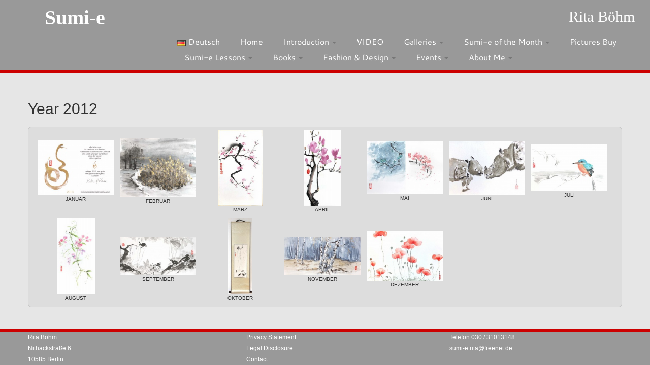

--- FILE ---
content_type: text/html; charset=UTF-8
request_url: https://www.sumi-e-berlin.de/en/year-2012/wppaspec/oc1/cv0/ab5
body_size: 15463
content:
<!DOCTYPE html>
<!--[if IE 7]>
<html class="ie ie7 no-js" lang="en-GB" prefix="og: http://ogp.me/ns#">
<![endif]-->
<!--[if IE 8]>
<html class="ie ie8 no-js" lang="en-GB" prefix="og: http://ogp.me/ns#">
<![endif]-->
<!--[if !(IE 7) | !(IE 8)  ]><!-->
<html class="no-js" lang="en-GB" prefix="og: http://ogp.me/ns#">
<!--<![endif]-->
					<head>
				    <meta charset="UTF-8" />
				    <meta http-equiv="X-UA-Compatible" content="IE=EDGE" />
            				    <meta name="viewport" content="width=device-width, initial-scale=1.0" />
            <link rel="profile"  href="https://gmpg.org/xfn/11" />
				    <link rel="pingback" href="https://www.sumi-e-berlin.de/xmlrpc.php" />

				   <!-- html5shiv for IE8 and less  -->
				    <!--[if lt IE 9]>
				      <script src="https://www.sumi-e-berlin.de/wp-content/themes/customizr/inc/assets/js/html5.js"></script>
				    <![endif]-->
				    <script>(function(html){html.className = html.className.replace(/\bno-js\b/,'js')})(document.documentElement);</script>
<title>Year 2012 - Sumi-e</title>

<!-- This site is optimized with the Yoast SEO plugin v9.2.1 - https://yoast.com/wordpress/plugins/seo/ -->
<link rel="canonical" href="https://www.sumi-e-berlin.de/en/year-2012/" />
<meta property="og:locale" content="en_GB" />
<meta property="og:locale:alternate" content="de_DE" />
<meta property="og:type" content="article" />
<meta property="og:title" content="Year 2012 - Sumi-e" />
<meta property="og:url" content="https://www.sumi-e-berlin.de/en/year-2012/" />
<meta property="og:site_name" content="Sumi-e" />
<meta name="twitter:card" content="summary" />
<meta name="twitter:title" content="Year 2012 - Sumi-e" />
<!-- / Yoast SEO plugin. -->

<link rel='dns-prefetch' href='//www.sumi-e-berlin.de' />
<link rel='dns-prefetch' href='//s.w.org' />
<link rel="alternate" type="application/rss+xml" title="Sumi-e &raquo; Feed" href="https://www.sumi-e-berlin.de/en/feed/" />
<link rel="alternate" type="application/rss+xml" title="Sumi-e &raquo; Comments Feed" href="https://www.sumi-e-berlin.de/en/comments/feed/" />
		<script type="text/javascript">
			window._wpemojiSettings = {"baseUrl":"https:\/\/s.w.org\/images\/core\/emoji\/11\/72x72\/","ext":".png","svgUrl":"https:\/\/s.w.org\/images\/core\/emoji\/11\/svg\/","svgExt":".svg","source":{"concatemoji":"https:\/\/www.sumi-e-berlin.de\/wp-includes\/js\/wp-emoji-release.min.js?ver=5.0.24"}};
			!function(e,a,t){var n,r,o,i=a.createElement("canvas"),p=i.getContext&&i.getContext("2d");function s(e,t){var a=String.fromCharCode;p.clearRect(0,0,i.width,i.height),p.fillText(a.apply(this,e),0,0);e=i.toDataURL();return p.clearRect(0,0,i.width,i.height),p.fillText(a.apply(this,t),0,0),e===i.toDataURL()}function c(e){var t=a.createElement("script");t.src=e,t.defer=t.type="text/javascript",a.getElementsByTagName("head")[0].appendChild(t)}for(o=Array("flag","emoji"),t.supports={everything:!0,everythingExceptFlag:!0},r=0;r<o.length;r++)t.supports[o[r]]=function(e){if(!p||!p.fillText)return!1;switch(p.textBaseline="top",p.font="600 32px Arial",e){case"flag":return s([55356,56826,55356,56819],[55356,56826,8203,55356,56819])?!1:!s([55356,57332,56128,56423,56128,56418,56128,56421,56128,56430,56128,56423,56128,56447],[55356,57332,8203,56128,56423,8203,56128,56418,8203,56128,56421,8203,56128,56430,8203,56128,56423,8203,56128,56447]);case"emoji":return!s([55358,56760,9792,65039],[55358,56760,8203,9792,65039])}return!1}(o[r]),t.supports.everything=t.supports.everything&&t.supports[o[r]],"flag"!==o[r]&&(t.supports.everythingExceptFlag=t.supports.everythingExceptFlag&&t.supports[o[r]]);t.supports.everythingExceptFlag=t.supports.everythingExceptFlag&&!t.supports.flag,t.DOMReady=!1,t.readyCallback=function(){t.DOMReady=!0},t.supports.everything||(n=function(){t.readyCallback()},a.addEventListener?(a.addEventListener("DOMContentLoaded",n,!1),e.addEventListener("load",n,!1)):(e.attachEvent("onload",n),a.attachEvent("onreadystatechange",function(){"complete"===a.readyState&&t.readyCallback()})),(n=t.source||{}).concatemoji?c(n.concatemoji):n.wpemoji&&n.twemoji&&(c(n.twemoji),c(n.wpemoji)))}(window,document,window._wpemojiSettings);
		</script>
		<style type="text/css">
img.wp-smiley,
img.emoji {
	display: inline !important;
	border: none !important;
	box-shadow: none !important;
	height: 1em !important;
	width: 1em !important;
	margin: 0 .07em !important;
	vertical-align: -0.1em !important;
	background: none !important;
	padding: 0 !important;
}
</style>
<link rel='stylesheet' id='wp-block-library-css'  href='https://www.sumi-e-berlin.de/wp-includes/css/dist/block-library/style.min.css?ver=5.0.24' type='text/css' media='all' />
<link rel='stylesheet' id='contact-form-7-css'  href='https://www.sumi-e-berlin.de/wp-content/plugins/contact-form-7/includes/css/styles.css?ver=5.1' type='text/css' media='all' />
<link rel='stylesheet' id='wppa_style-css'  href='https://www.sumi-e-berlin.de/wp-content/plugins/wp-photo-album-plus/theme/wppa-style.css?ver=7-0-04-003' type='text/css' media='all' />
<link rel='stylesheet' id='customizr-fa-css'  href='https://www.sumi-e-berlin.de/wp-content/themes/customizr/assets/shared/fonts/fa/css/fontawesome-all.min.css?ver=4.1.22' type='text/css' media='all' />
<link rel='stylesheet' id='customizr-common-css'  href='https://www.sumi-e-berlin.de/wp-content/themes/customizr/inc/assets/css/tc_common.min.css?ver=4.1.22' type='text/css' media='all' />
<link rel='stylesheet' id='customizr-skin-css'  href='https://www.sumi-e-berlin.de/wp-content/themes/customizr/inc/assets/css/grey.min.css?ver=4.1.22' type='text/css' media='all' />
<style id='customizr-skin-inline-css' type='text/css'>

                  .site-title,.site-description,h1,h2,h3,.tc-dropcap {
                    font-family : 'Fjalla One';
                    font-weight : 400;
                  }

                  body,.navbar .nav>li>a {
                    font-family : 'Cantarell';
                    font-weight : 400;
                  }
table { border-collapse: separate; }
                           body table { border-collapse: collapse; }
                          
.social-links .social-icon:before { content: none } 
header.tc-header {border-top: none;}

.sticky-enabled .tc-shrink-on .site-logo img {
    					height:30px!important;width:auto!important
    				}

    				.sticky-enabled .tc-shrink-on .brand .site-title {
    					font-size:0.6em;opacity:0.8;line-height:1.2em
    				}

#tc-push-footer { display: none; visibility: hidden; }
         .tc-sticky-footer #tc-push-footer.sticky-footer-enabled { display: block; }
        

@media (max-width: 979px) {
          .tc-second-menu-on .nav-collapse {
            width: inherit;
            overflow: visible;
            height: inherit;
            position:relative;
            top: inherit;
            -webkit-box-shadow: none;
            -moz-box-shadow: none;
            box-shadow: none;
            background: inherit;
          }

          .logo-centered.tc-second-menu-display-in-header-when-mobile .pull-menu-center .navbar .nav-collapse {
              width: 100%;
              text-align: center;
          }

          .logo-centered.tc-second-menu-display-in-header-when-mobile .pull-menu-center .navbar .nav-collapse .nav {
              float: initial;
              display: inline-block;
              margin: 0 -12px;
              text-align: initial;
          }

          .tc-sticky-header.sticky-enabled #tc-page-wrap .nav-collapse, #tc-page-wrap .tc-second-menu-hide-when-mobile .nav-collapse.collapse .nav {
            display:none !important;
          }

          .tc-second-menu-on .tc-hover-menu.nav ul.dropdown-menu {
            display:none;
          }
          .tc-second-menu-on .navbar .nav-collapse ul.nav>li li a {
            padding: 3px 20px;
          }
          .tc-second-menu-on .nav-collapse.collapse .nav {
            display: block;
            float: left;
            margin: inherit;
          }
          .tc-second-menu-on .nav-collapse .nav>li {
            float:left;
          }
          .tc-second-menu-on .nav-collapse .dropdown-menu {
            position:absolute;
            display: none;
            -webkit-box-shadow: 0 2px 8px rgba(0,0,0,.2);
            -moz-box-shadow: 0 2px 8px rgba(0,0,0,.2);
            box-shadow: 0 2px 8px rgba(0,0,0,.2);
            background-color: #fff;
            -webkit-border-radius: 6px;
            -moz-border-radius: 6px;
            border-radius: 6px;
            -webkit-background-clip: padding-box;
            -moz-background-clip: padding;
            background-clip: padding-box;
            padding: 5px 0;
          }
          .tc-second-menu-on .navbar .nav>li>.dropdown-menu:after, .navbar .nav>li>.dropdown-menu:before{
            content: '';
            display: inline-block;
            position: absolute;
          }
          .tc-second-menu-on .tc-hover-menu.nav .caret {
            display:inline-block;
          }
          .tc-second-menu-on .tc-hover-menu.nav li:hover>ul {
            display: block;
          }
          .tc-second-menu-on .nav a, .tc-second-menu-on .tc-hover-menu.nav a {
            border-bottom: none;
          }
          .tc-second-menu-on .dropdown-menu>li>a {
            padding: 3px 20px;
          }
          .tc-second-menu-on .tc-submenu-move .dropdown-menu>li>a:focus,.tc-second-menu-on .tc-submenu-move .dropdown-menu>li>a:hover,.tc-second-menu-on .tc-submenu-move .dropdown-submenu:focus>a, .tc-second-menu-on .tc-submenu-move .dropdown-submenu:hover>a {
            padding-left: 1.63em
          }
          .tc-second-menu-on .tc-submenu-fade .nav>li>ul {
            opacity: 0;
            top: 75%;
            visibility: hidden;
            display: block;
            -webkit-transition: all .2s ease-in-out;
            -moz-transition: all .2s ease-in-out;
            -o-transition: all .2s ease-in-out;
            -ms-transition: all .2s ease-in-out;
            transition: all .2s ease-in-out;
          }
          .tc-second-menu-on .tc-submenu-fade .nav li.open>ul, .tc-second-menu-on .tc-submenu-fade .tc-hover-menu.nav li:hover>ul {
            opacity: 1;
            top: 95%;
            visibility: visible;
          }
          .tc-second-menu-on .tc-submenu-move .dropdown-menu>li>a {
            -webkit-transition: all ease .241s;
            -moz-transition: all ease .241s;
            -o-transition: all ease .241s;
            transition: all ease .241s;
          }
          .tc-second-menu-on .dropdown-submenu>.dropdown-menu {
            top: 110%;
            left: 30%;
            left: 30%\9;
            top: 0\9;
            margin-top: -6px;
            margin-left: -1px;
            -webkit-border-radius: 6px;
            -moz-border-radius: 6px;
            border-radius: 6px;
          }
          .tc-second-menu-on .dropdown-submenu>a:after {
            content: ' ';
          }
        }


        .sticky-enabled .tc-second-menu-on .nav-collapse.collapse {
          clear:none;
        }


          #tc-sn { width: 330px;}
          .tc-sn-visible[class*=sn-left] #tc-page-wrap { left: 330px; }
          .tc-sn-visible[class*=sn-right] #tc-page-wrap { right: 330px; }
          [class*=sn-right].sn-close #tc-page-wrap, [class*=sn-left].sn-open #tc-page-wrap {
            -webkit-transform: translate3d( 330px, 0, 0 );
            -moz-transform: translate3d( 330px, 0, 0 );
            transform: translate3d( 330px, 0, 0 );
          }
          [class*=sn-right].sn-open #tc-page-wrap, [class*=sn-left].sn-close #tc-page-wrap {
            -webkit-transform: translate3d( -330px, 0, 0 );
            -moz-transform: translate3d( -330px, 0, 0 );
             transform: translate3d( -330px, 0, 0 );
          }
          /* stick the sticky header to the left/right of the page wrapper */
          .tc-sticky-header.tc-sn-visible:not(.animating)[class*=sn-left] .tc-header { left: 330px; }
          .tc-sticky-header.tc-sn-visible:not(.animating)[class*=sn-right] .tc-header { right: 330px; }
          /* ie<9 breaks using :not */
          .no-csstransforms3d .tc-sticky-header.tc-sn-visible[class*=sn-left] .tc-header { left: 330px; }
          .no-csstransforms3d .tc-sticky-header.tc-sn-visible[class*=sn-right] .tc-header { right: 330px; }
      
</style>
<link rel='stylesheet' id='customizr-style-css'  href='https://www.sumi-e-berlin.de/wp-content/themes/customizr-child/style.css?ver=4.1.22' type='text/css' media='all' />
<link rel='stylesheet' id='fancyboxcss-css'  href='https://www.sumi-e-berlin.de/wp-content/themes/customizr/assets/front/js/libs/fancybox/jquery.fancybox-1.3.4.min.css?ver=5.0.24' type='text/css' media='all' />
<script type='text/javascript' src='https://www.sumi-e-berlin.de/wp-includes/js/jquery/jquery.js?ver=1.12.4'></script>
<script type='text/javascript' src='https://www.sumi-e-berlin.de/wp-includes/js/jquery/jquery-migrate.min.js?ver=1.4.1'></script>
<script type='text/javascript' src='https://www.sumi-e-berlin.de/wp-includes/js/jquery/ui/core.min.js?ver=1.11.4'></script>
<script type='text/javascript' src='https://www.sumi-e-berlin.de/wp-content/themes/customizr/assets/front/js/libs/modernizr.min.js?ver=4.1.22'></script>
<script type='text/javascript' src='https://www.sumi-e-berlin.de/wp-content/themes/customizr/assets/front/js/libs/fancybox/jquery.fancybox-1.3.4.min.js?ver=4.1.22'></script>
<script type='text/javascript'>
/* <![CDATA[ */
var TCParams = {"_disabled":[],"FancyBoxState":"1","FancyBoxAutoscale":"1","SliderName":"","SliderDelay":"","SliderHover":"1","centerSliderImg":"1","SmoothScroll":{"Enabled":true,"Options":{"touchpadSupport":false}},"anchorSmoothScroll":"linear","anchorSmoothScrollExclude":{"simple":["[class*=edd]",".tc-carousel-control",".carousel-control","[data-toggle=\"modal\"]","[data-toggle=\"dropdown\"]","[data-toggle=\"tooltip\"]","[data-toggle=\"popover\"]","[data-toggle=\"collapse\"]","[data-toggle=\"tab\"]","[data-toggle=\"pill\"]","[class*=upme]","[class*=um-]"],"deep":{"classes":[],"ids":[]}},"ReorderBlocks":"1","centerAllImg":"1","HasComments":"","LeftSidebarClass":".span3.left.tc-sidebar","RightSidebarClass":".span3.right.tc-sidebar","LoadModernizr":"1","stickyCustomOffset":{"_initial":0,"_scrolling":0,"options":{"_static":true,"_element":""}},"stickyHeader":"1","dropdowntoViewport":"","timerOnScrollAllBrowsers":"1","extLinksStyle":"","extLinksTargetExt":"","extLinksSkipSelectors":{"classes":["btn","button"],"ids":[]},"dropcapEnabled":"","dropcapWhere":{"post":"","page":""},"dropcapMinWords":"50","dropcapSkipSelectors":{"tags":["IMG","IFRAME","H1","H2","H3","H4","H5","H6","BLOCKQUOTE","UL","OL"],"classes":["btn","tc-placeholder-wrap"],"id":[]},"imgSmartLoadEnabled":"","imgSmartLoadOpts":{"parentSelectors":[".article-container",".__before_main_wrapper",".widget-front"],"opts":{"excludeImg":[".tc-holder-img"]}},"imgSmartLoadsForSliders":"","goldenRatio":"1.618","gridGoldenRatioLimit":"350","isSecondMenuEnabled":"1","secondMenuRespSet":"in-sn-before","isParallaxOn":"1","parallaxRatio":"0.55","pluginCompats":[],"adminAjaxUrl":"https:\/\/www.sumi-e-berlin.de\/wp-admin\/admin-ajax.php","ajaxUrl":"https:\/\/www.sumi-e-berlin.de\/en\/home-2\/?czrajax=1","frontNonce":{"id":"CZRFrontNonce","handle":"585ae8d738"},"isDevMode":"","isModernStyle":"","i18n":{"Permanently dismiss":"Permanently dismiss"},"frontNotifications":{"styleSwitcher":{"enabled":false,"content":"","dismissAction":"dismiss_style_switcher_note_front","ajaxUrl":"https:\/\/www.sumi-e-berlin.de\/wp-admin\/admin-ajax.php"}}};
/* ]]> */
</script>
<script type='text/javascript' src='https://www.sumi-e-berlin.de/wp-content/themes/customizr/inc/assets/js/tc-scripts.min.js?ver=4.1.22'></script>
<script type='text/javascript' src='https://www.sumi-e-berlin.de/wp-includes/js/jquery/jquery.form.min.js?ver=4.2.1'></script>
<script type='text/javascript' src='https://www.sumi-e-berlin.de/wp-content/plugins/wp-photo-album-plus/js/wppa-utils.min.js?ver=7-0-04-003'></script>
<script type='text/javascript' src='https://www.sumi-e-berlin.de/wp-includes/js/jquery/ui/widget.min.js?ver=1.11.4'></script>
<script type='text/javascript' src='https://www.sumi-e-berlin.de/wp-includes/js/jquery/ui/mouse.min.js?ver=1.11.4'></script>
<script type='text/javascript' src='https://www.sumi-e-berlin.de/wp-includes/js/jquery/ui/resizable.min.js?ver=1.11.4'></script>
<script type='text/javascript' src='https://www.sumi-e-berlin.de/wp-includes/js/jquery/ui/draggable.min.js?ver=1.11.4'></script>
<script type='text/javascript' src='https://www.sumi-e-berlin.de/wp-includes/js/jquery/ui/button.min.js?ver=1.11.4'></script>
<script type='text/javascript' src='https://www.sumi-e-berlin.de/wp-includes/js/jquery/ui/position.min.js?ver=1.11.4'></script>
<script type='text/javascript' src='https://www.sumi-e-berlin.de/wp-includes/js/jquery/ui/dialog.min.js?ver=1.11.4'></script>
<script type='text/javascript' src='https://www.sumi-e-berlin.de/wp-content/plugins/wp-photo-album-plus/js/wppa.min.js?ver=7-0-04-003'></script>
<script type='text/javascript' src='https://www.sumi-e-berlin.de/wp-content/plugins/wp-photo-album-plus/js/wppa-slideshow.min.js?ver=7-0-04-003'></script>
<script type='text/javascript' src='https://www.sumi-e-berlin.de/wp-content/plugins/wp-photo-album-plus/js/wppa-ajax-front.min.js?ver=7-0-04-003'></script>
<script type='text/javascript' src='https://www.sumi-e-berlin.de/wp-content/plugins/wp-photo-album-plus/js/wppa-popup.min.js?ver=7-0-04-003'></script>
<script type='text/javascript' src='https://www.sumi-e-berlin.de/wp-content/plugins/wp-photo-album-plus/dynamic/wppa-init.en.js?ver=12'></script>
<link rel='https://api.w.org/' href='https://www.sumi-e-berlin.de/wp-json/' />
<link rel="EditURI" type="application/rsd+xml" title="RSD" href="https://www.sumi-e-berlin.de/xmlrpc.php?rsd" />
<link rel="wlwmanifest" type="application/wlwmanifest+xml" href="https://www.sumi-e-berlin.de/wp-includes/wlwmanifest.xml" /> 
<meta name="generator" content="WordPress 5.0.24" />
<link rel='shortlink' href='https://www.sumi-e-berlin.de/?p=3815' />
<link rel="alternate" type="application/json+oembed" href="https://www.sumi-e-berlin.de/wp-json/oembed/1.0/embed?url=https%3A%2F%2Fwww.sumi-e-berlin.de%2Fen%2Fyear-2012%2F" />
<link rel="alternate" type="text/xml+oembed" href="https://www.sumi-e-berlin.de/wp-json/oembed/1.0/embed?url=https%3A%2F%2Fwww.sumi-e-berlin.de%2Fen%2Fyear-2012%2F&#038;format=xml" />

<script type="text/javascript" >
wppaImageDirectory = "https://www.sumi-e-berlin.de/wp-content/plugins/wp-photo-album-plus/img/";
wppaPhotoDirectory = "https://www.sumi-e-berlin.de/wp-content/uploads/wppa/";
wppaNoPreview = "No Preview available";
wppaTxtProcessing = "Processing...";
wppaTxtDone = "Done!";
wppaTxtErrUnable = "ERROR: unable to upload files.";
wppaOutputType = "-none-";
wppaShortcodeTemplate = "&lt;div style=&quot;font-size:0;line-height:0;&quot; &gt;&lt;img id=&quot;ph-321-0&quot; src=&quot;https://www.sumi-e-berlin.de/wp-content/uploads/wppa/321.jpg?ver=3&quot;  alt=&quot;JANUAR (2)&quot;  title=&quot;JANUAR (2)&quot;  style=&quot;width:100%;margin:0;&quot; /&gt;&lt;/div&gt;";
wppaShortcodeTemplateId = "321.jpg";

</script><!-- <meta name="NextGEN" version="3.1.1" /> -->
<link rel="alternate" href="https://www.sumi-e-berlin.de/de/2012-2/" hreflang="de" />
<link rel="alternate" href="https://www.sumi-e-berlin.de/en/year-2012/" hreflang="en" />
<link rel="icon" href="https://www.sumi-e-berlin.de/wp-content/uploads/2016/02/cropped-website-icon-32x32.jpg" sizes="32x32" />
<link rel="icon" href="https://www.sumi-e-berlin.de/wp-content/uploads/2016/02/cropped-website-icon-192x192.jpg" sizes="192x192" />
<link rel="apple-touch-icon-precomposed" href="https://www.sumi-e-berlin.de/wp-content/uploads/2016/02/cropped-website-icon-180x180.jpg" />
<meta name="msapplication-TileImage" content="https://www.sumi-e-berlin.de/wp-content/uploads/2016/02/cropped-website-icon-270x270.jpg" />

		<!-- WPPA+ START Page specific urls and browser dependant data -->
		<script type="text/javascript" >
		
wppaImageDirectory = "https://www.sumi-e-berlin.de/wp-content/plugins/wp-photo-album-plus/img/";
wppaWppaUrl = "https://www.sumi-e-berlin.de/wp-content/plugins/wp-photo-album-plus";
wppaIncludeUrl = "https://www.sumi-e-berlin.de/wp-includes";
wppaAjaxUrl = "https://www.sumi-e-berlin.de/wp-content/plugins/wp-photo-album-plus/wppa-ajax-front.php";
wppaUploadUrl = "https://www.sumi-e-berlin.de/wp-content/uploads/wppa";
wppaIsIe = false;
wppaIsSafari = false;
wppaUseSvg = true;
wppaSlideshowNavigationType = "icons";
wppaAudioHeight = 32;
		</script>
		<!-- WPPA+ END Page specific urls -->
<!-- WPPA+ Custom styles -->
<style type="text/css" >
</style>
<!-- Rendering enabled -->
<!-- /WPPA Kickoff -->

			<style type="text/css" id="wp-custom-css">
			/* latin */
@font-face {
    font-family: 'Cantarell';
    font-style: normal;
    font-weight: 400;
    src: url(https://www.sumi-e-berlin.de/wp-content/themes/customizr/assets/shared/fonts/cantarell/v15/B50NF7ZDq37KMUvlO015jKJrPqySLQ.woff2) format('woff2');
    unicode-range: U+0000-00FF, U+0131, U+0152-0153, U+02BB-02BC, U+02C6, U+02DA, U+02DC, U+2000-206F, U+2074, U+20AC, U+2122, U+2191, U+2193, U+2212, U+2215, U+FEFF, U+FFFD;
}
/* latin-ext */
@font-face {
    font-family: 'Fjalla One';
    font-style: normal;
    font-weight: 400;
    src: url(https://www.sumi-e-berlin.de/wp-content/themes/customizr/assets/shared/fonts/fjallaone/v13/Yq6R-LCAWCX3-6Ky7FAFrO96kjouQb5-6g.woff2) format('woff2');
    unicode-range: U+0100-024F, U+0259, U+1E00-1EFF, U+2020, U+20A0-20AB, U+20AD-20CF, U+2113, U+2C60-2C7F, U+A720-A7FF;
}
/* latin */
@font-face {
    font-family: 'Fjalla One';
    font-style: normal;
    font-weight: 400;
    src: url(https://www.sumi-e-berlin.de/wp-content/themes/customizr/assets/shared/fonts/fjallaone/v13/Yq6R-LCAWCX3-6Ky7FAFrOF6kjouQb4.woff2) format('woff2');
    unicode-range: U+0000-00FF, U+0131, U+0152-0153, U+02BB-02BC, U+02C6, U+02DA, U+02DC, U+2000-206F, U+2074, U+20AC, U+2122, U+2191, U+2193, U+2212, U+2215, U+FEFF, U+FFFD;
}		</style>
					</head>
				
	<body class="page-template-default page page-id-3815 wp-embed-responsive tc-fade-hover-links tc-no-sidebar tc-center-images skin-grey tc-sticky-header sticky-disabled tc-transparent-on-scroll no-navbar tc-side-menu tc-sticky-footer sn-right" >

              <nav id="tc-sn" class="tc-sn navbar" role="navigation">
            <div class="tc-sn-inner nav-collapse">
              <div class="btn-toggle-nav sn-toggle pull-right"><button type="button" class="btn menu-btn"  title="Close" aria-label="Close"><span class="icon-bar"></span><span class="icon-bar"></span><span class="icon-bar"></span> </button></div><div class="sn-nav-wrapper"><div class="menu-seitenmenue-english-container"><ul id="menu-seitenmenue-english" class="nav sn-nav"><li id="menu-item-4029" class="menu-item menu-item-type-post_type menu-item-object-page menu-item-4029"><a href="https://www.sumi-e-berlin.de/en/privacy-statement/">Privacy Statement</a></li>
<li id="menu-item-4030" class="menu-item menu-item-type-post_type menu-item-object-page menu-item-4030"><a href="https://www.sumi-e-berlin.de/en/legal-disclosure-2/">Legal Disclosure</a></li>
<li id="menu-item-4031" class="menu-item menu-item-type-post_type menu-item-object-page menu-item-4031"><a href="https://www.sumi-e-berlin.de/en/contact/">Contact</a></li>
</ul></div></div>            </div><!--.tc-sn-inner -->
          </nav><!-- //#tc-sn -->
        
    <div id="tc-page-wrap" class="">

  		
  	   	<header class="tc-header clearfix row-fluid tc-tagline-on tc-title-logo-on  tc-shrink-on tc-menu-on logo-left tc-second-menu-on tc-second-menu-in-sn-before-when-mobile" role="banner">
  			      <div class="brand span3 pull-left ">

        <h1><a class="site-title" href="https://www.sumi-e-berlin.de/en/home-2/" title="Sumi-e | Rita Böhm">Sumi-e</a></h1>
      </div> <!-- brand span3 pull-left -->
      <div class="container outside"><h2 class="site-description">Rita Böhm</h2></div>      	<div class="navbar-wrapper clearfix span9 tc-submenu-fade tc-submenu-move tc-open-on-hover pull-menu-left">
        	<div class="navbar resp">
          		<div class="navbar-inner" role="navigation">
            		<div class="row-fluid">
              		<h2 class="span7 inside site-description">Rita Böhm</h2><div class="btn-toggle-nav sn-toggle pull-right"><button type="button" class="btn menu-btn"  title="Open the menu" aria-label="Open the menu"><span class="icon-bar"></span><span class="icon-bar"></span><span class="icon-bar"></span> </button></div><div class="nav-collapse collapse tc-hover-menu-wrapper"><div class="menu-kopfmenue-english-container"><ul id="menu-kopfmenue-english-2" class="nav tc-hover-menu"><li class="lang-item lang-item-4 lang-item-de lang-item-first menu-item menu-item-type-custom menu-item-object-custom menu-item-1098-de"><a href="https://www.sumi-e-berlin.de/de/2012-2/" hreflang="de-DE" lang="de-DE"><img src="[data-uri]" title="Deutsch (de_DE)" alt="Deutsch" /><span style="margin-left:0.3em;">Deutsch</span></a></li>
<li class="menu-item menu-item-type-post_type menu-item-object-page menu-item-home menu-item-3958"><a href="https://www.sumi-e-berlin.de/en/home-2/">Home</a></li>
<li class="menu-item menu-item-type-custom menu-item-object-custom menu-item-has-children dropdown menu-item-4010"><a href="https://www.sumi-e-berlin.de/en/black-ink/">Introduction <strong class="caret"></strong></a>
<ul class="dropdown-menu">
	<li class="menu-item menu-item-type-post_type menu-item-object-page menu-item-3956"><a href="https://www.sumi-e-berlin.de/en/black-ink/">Black Ink</a></li>
	<li class="menu-item menu-item-type-post_type menu-item-object-page menu-item-3953"><a href="https://www.sumi-e-berlin.de/en/4-noble-gentleman/">4 noble gentleman</a></li>
	<li class="menu-item menu-item-type-post_type menu-item-object-page menu-item-3954"><a href="https://www.sumi-e-berlin.de/en/about-the-void/">About the Void</a></li>
</ul>
</li>
<li class="menu-item menu-item-type-custom menu-item-object-custom menu-item-4205"><a href="https://www.sumi-e-berlin.de/de/japanfestival-berlin-2017/">VIDEO</a></li>
<li class="menu-item menu-item-type-custom menu-item-object-custom menu-item-has-children dropdown menu-item-4011"><a href="https://www.sumi-e-berlin.de/en/flowers-birds">Galleries <strong class="caret"></strong></a>
<ul class="dropdown-menu">
	<li class="menu-item menu-item-type-post_type menu-item-object-page menu-item-1097"><a href="https://www.sumi-e-berlin.de/en/flowers-birds/">Flowers and Birds</a></li>
	<li class="menu-item menu-item-type-post_type menu-item-object-page menu-item-3955"><a href="https://www.sumi-e-berlin.de/en/animals/">Animals</a></li>
	<li class="menu-item menu-item-type-post_type menu-item-object-page menu-item-3961"><a href="https://www.sumi-e-berlin.de/en/landscapes/">Landscapes</a></li>
	<li class="menu-item menu-item-type-post_type menu-item-object-page menu-item-3985"><a href="https://www.sumi-e-berlin.de/en/zen-ga-2/">Zen-ga</a></li>
	<li class="menu-item menu-item-type-post_type menu-item-object-page menu-item-3986"><a href="https://www.sumi-e-berlin.de/en/zen-impressions/">Zen-Impressions</a></li>
	<li class="menu-item menu-item-type-post_type menu-item-object-page menu-item-3967"><a href="https://www.sumi-e-berlin.de/en/shiki-shi-2/">Shiki-shi</a></li>
	<li class="menu-item menu-item-type-post_type menu-item-object-page menu-item-3970"><a href="https://www.sumi-e-berlin.de/en/tanzaku-2/">Tanzaku</a></li>
</ul>
</li>
<li class="menu-item menu-item-type-custom menu-item-object-custom current-menu-ancestor current-menu-parent menu-item-has-children dropdown menu-item-4012"><a href="https://www.sumi-e-berlin.de/en/year-2016/">Sumi-e of the Month <strong class="caret"></strong></a>
<ul class="dropdown-menu">
	<li class="menu-item menu-item-type-post_type menu-item-object-page menu-item-4372"><a href="https://www.sumi-e-berlin.de/en/year-2019/">Year 2019</a></li>
	<li class="menu-item menu-item-type-post_type menu-item-object-page menu-item-4269"><a href="https://www.sumi-e-berlin.de/en/year-2018/">Year 2018</a></li>
	<li class="menu-item menu-item-type-post_type menu-item-object-page menu-item-4185"><a href="https://www.sumi-e-berlin.de/en/year-2017/">Year 2017</a></li>
	<li class="menu-item menu-item-type-post_type menu-item-object-page menu-item-3984"><a href="https://www.sumi-e-berlin.de/en/year-2016/">Year 2016</a></li>
	<li class="menu-item menu-item-type-post_type menu-item-object-page menu-item-3983"><a href="https://www.sumi-e-berlin.de/en/year-2015/">Year 2015</a></li>
	<li class="menu-item menu-item-type-post_type menu-item-object-page menu-item-3982"><a href="https://www.sumi-e-berlin.de/en/year-2014/">Year 2014</a></li>
	<li class="menu-item menu-item-type-post_type menu-item-object-page menu-item-3981"><a href="https://www.sumi-e-berlin.de/en/year-2013/">Year 2013</a></li>
	<li class="menu-item menu-item-type-post_type menu-item-object-page current-menu-item page_item page-item-3815 current_page_item menu-item-3980"><a href="https://www.sumi-e-berlin.de/en/year-2012/">Year 2012</a></li>
	<li class="menu-item menu-item-type-post_type menu-item-object-page menu-item-3979"><a href="https://www.sumi-e-berlin.de/en/year-2011/">Year 2011</a></li>
	<li class="menu-item menu-item-type-post_type menu-item-object-page menu-item-3978"><a href="https://www.sumi-e-berlin.de/en/year-2010/">Year 2010</a></li>
	<li class="menu-item menu-item-type-post_type menu-item-object-page menu-item-3977"><a href="https://www.sumi-e-berlin.de/en/year-2009/">Year 2009</a></li>
	<li class="menu-item menu-item-type-post_type menu-item-object-page menu-item-3976"><a href="https://www.sumi-e-berlin.de/en/year-2008/">Year 2008</a></li>
	<li class="menu-item menu-item-type-post_type menu-item-object-page menu-item-3975"><a href="https://www.sumi-e-berlin.de/en/year-2007/">Year 2007</a></li>
	<li class="menu-item menu-item-type-post_type menu-item-object-page menu-item-3974"><a href="https://www.sumi-e-berlin.de/en/year-2006/">Year 2006</a></li>
	<li class="menu-item menu-item-type-post_type menu-item-object-page menu-item-3973"><a href="https://www.sumi-e-berlin.de/en/year-2005/">Year 2005</a></li>
	<li class="menu-item menu-item-type-post_type menu-item-object-page menu-item-3972"><a href="https://www.sumi-e-berlin.de/en/year-2004/">Year 2004</a></li>
	<li class="menu-item menu-item-type-post_type menu-item-object-page menu-item-3971"><a href="https://www.sumi-e-berlin.de/en/year-2003/">Year 2003</a></li>
</ul>
</li>
<li class="menu-item menu-item-type-post_type menu-item-object-page menu-item-3965"><a href="https://www.sumi-e-berlin.de/en/pictures-buy/">Pictures Buy</a></li>
<li class="menu-item menu-item-type-custom menu-item-object-custom menu-item-has-children dropdown menu-item-4013"><a href="https://www.sumi-e-berlin.de/en/sumi-e-lessons/">Sumi-e Lessons <strong class="caret"></strong></a>
<ul class="dropdown-menu">
	<li class="menu-item menu-item-type-post_type menu-item-object-page menu-item-3952"><a href="https://www.sumi-e-berlin.de/en/sumi-e-lessons/">Sumi-e Lessons</a></li>
	<li class="menu-item menu-item-type-post_type menu-item-object-page menu-item-3951"><a href="https://www.sumi-e-berlin.de/en/my-studio/">My Studio</a></li>
	<li class="menu-item menu-item-type-post_type menu-item-object-page menu-item-3968"><a href="https://www.sumi-e-berlin.de/en/students-exhibition-2003/">Students Exhibition 2003</a></li>
</ul>
</li>
<li class="menu-item menu-item-type-custom menu-item-object-custom menu-item-has-children dropdown menu-item-4014"><a href="https://www.sumi-e-berlin.de/en/sumi-e-the-book">Books <strong class="caret"></strong></a>
<ul class="dropdown-menu">
	<li class="menu-item menu-item-type-post_type menu-item-object-page menu-item-3948"><a href="https://www.sumi-e-berlin.de/en/sumi-e-the-book/">Sumi-e – the Book</a></li>
	<li class="menu-item menu-item-type-post_type menu-item-object-page menu-item-3947"><a href="https://www.sumi-e-berlin.de/en/the-wandering-monk/">The Wandering Monk</a></li>
</ul>
</li>
<li class="menu-item menu-item-type-custom menu-item-object-custom menu-item-has-children dropdown menu-item-4015"><a href="https://www.sumi-e-berlin.de/en/marccain-collection/">Fashion &#038; Design <strong class="caret"></strong></a>
<ul class="dropdown-menu">
	<li class="menu-item menu-item-type-post_type menu-item-object-page menu-item-4018"><a href="https://www.sumi-e-berlin.de/en/marccain-collection/">MARCCAIN-Collection</a></li>
	<li class="menu-item menu-item-type-post_type menu-item-object-page menu-item-4017"><a href="https://www.sumi-e-berlin.de/en/bed-linen/">Bed Linen</a></li>
	<li class="menu-item menu-item-type-post_type menu-item-object-page menu-item-4016"><a href="https://www.sumi-e-berlin.de/en/t-shirts-2/">T-shirts</a></li>
</ul>
</li>
<li class="menu-item menu-item-type-custom menu-item-object-custom menu-item-has-children dropdown menu-item-4020"><a href="https://www.sumi-e-berlin.de/en/news/">Events <strong class="caret"></strong></a>
<ul class="dropdown-menu">
	<li class="menu-item menu-item-type-post_type menu-item-object-page menu-item-3945"><a href="https://www.sumi-e-berlin.de/en/news/">News</a></li>
	<li class="menu-item menu-item-type-post_type menu-item-object-page menu-item-4202"><a href="https://www.sumi-e-berlin.de/de/japanfestival-berlin-2017/">JapanFestival Berlin – 2017</a></li>
	<li class="menu-item menu-item-type-post_type menu-item-object-page menu-item-4154"><a href="https://www.sumi-e-berlin.de/en/gallery-elfriede-fechner-2016/">Gallery Elfriede Fechner – 2016</a></li>
	<li class="menu-item menu-item-type-post_type menu-item-object-page menu-item-3944"><a href="https://www.sumi-e-berlin.de/en/japanfestival-berlin-2016-2/">JapanFestival Berlin – 2016</a></li>
	<li class="menu-item menu-item-type-post_type menu-item-object-page menu-item-3943"><a href="https://www.sumi-e-berlin.de/en/galerie-elfriede-fechner-2015-2/">Galerie Elfriede Fechner – 2015</a></li>
	<li class="menu-item menu-item-type-post_type menu-item-object-page menu-item-3942"><a href="https://www.sumi-e-berlin.de/en/datgalerie-2013-2/">datGalerie – 2013</a></li>
	<li class="menu-item menu-item-type-post_type menu-item-object-page menu-item-3941"><a href="https://www.sumi-e-berlin.de/en/terra-architectura-2006-2/">terra architectura – 2006</a></li>
	<li class="menu-item menu-item-type-post_type menu-item-object-page menu-item-3940"><a href="https://www.sumi-e-berlin.de/en/japanfestival-berlin-2005-2/">JapanFestival Berlin – 2005</a></li>
	<li class="menu-item menu-item-type-post_type menu-item-object-page menu-item-3939"><a href="https://www.sumi-e-berlin.de/en/galerie-einstein-2004-2/">Galerie EinStein – 2004</a></li>
	<li class="menu-item menu-item-type-post_type menu-item-object-page menu-item-3946"><a href="https://www.sumi-e-berlin.de/en/students-exhibition-2003/">Students Exhibition 2003</a></li>
	<li class="menu-item menu-item-type-post_type menu-item-object-page menu-item-3938"><a href="https://www.sumi-e-berlin.de/en/event-organizers/">Event Organizers</a></li>
</ul>
</li>
<li class="menu-item menu-item-type-custom menu-item-object-custom menu-item-has-children dropdown menu-item-4021"><a href="https://www.sumi-e-berlin.de/en/rita-boehm-2/">About Me <strong class="caret"></strong></a>
<ul class="dropdown-menu">
	<li class="menu-item menu-item-type-post_type menu-item-object-page menu-item-4019"><a href="https://www.sumi-e-berlin.de/en/rita-boehm-2/">Rita Böhm</a></li>
	<li class="menu-item menu-item-type-post_type menu-item-object-page menu-item-3950"><a href="https://www.sumi-e-berlin.de/en/my-zen-master/">My Zen-Master</a></li>
	<li class="menu-item menu-item-type-post_type menu-item-object-page menu-item-3949"><a href="https://www.sumi-e-berlin.de/en/my-sumi-e-master/">My Sumi-e Master</a></li>
	<li class="menu-item menu-item-type-post_type menu-item-object-page menu-item-3963"><a href="https://www.sumi-e-berlin.de/en/my-studio/">My Studio</a></li>
</ul>
</li>
</ul></div></div>          			</div><!-- /.row-fluid -->
          		</div><!-- /.navbar-inner -->
        	</div><!-- /.navbar resp -->
      	</div><!-- /.navbar-wrapper -->
    	  		</header>
  		<div id="tc-reset-margin-top" class="container-fluid" style="margin-top:103px"></div><div id="main-wrapper" class="container">

    <div class="tc-hot-crumble container" role="navigation"><div class="row"><div class="span12"><div class="breadcrumb-trail breadcrumbs"><span class="trail-begin"><a href="https://www.sumi-e-berlin.de/en/home-2" title="Sumi-e" rel="home" class="trail-begin">Home</a></span> <span class="sep">&raquo;</span> <span class="trail-end">Year 2012</span></div></div></div></div>
    <div class="container" role="main">
        <div class="row column-content-wrapper">

            
                <div id="content" class="span12 article-container tc-gallery-style">

                    
                        
                                                                                    
                                                                    <article id="page-3815" class="row-fluid post-3815 page type-page status-publish">
                                                <header class="entry-header">
          <h1 class="entry-title ">Year 2012</h1><hr class="featurette-divider __before_content">        </header>
        
        <div class="entry-content">
          <div id="wppa-modal-container-1" style="position:relative;z-index:100000;" data-wppa="yes" ></div><div id="wppa-container-1" style="width:100%;padding:0;position:relative;" class="wppa-container wppa-container-1 wppa-rev-7004 wppa-prevrev-6401 wppa-theme-6-8-00-002 wppa-api-7-0-04-003" ><input type="hidden" id="wppa-nonce-0-1" name="wppa-nonce" value="c58fe2e178" />
<script type="text/javascript" >
 /* START OCCURRANCE 1 */
wppaAutoColumnWidth[1] = true;
wppaAutoColumnFrac[1] = 1.0;
wppaColWidth[1] = 0;
wppaTopMoc = 1;
wppaMasonryCols[1] = 0;
wppaCoverImageResponsive[1] = false;
wppaAspectRatio[1] = 0.66666666666667;
wppaFullSize[1] = 900;
wppaFullFrameDelta[1] = 2;
wppaFilmStripLength[1] = 814;
wppaThumbnailPitch[1] = 154;
wppaFilmStripMargin[1] = 2;
wppaFilmStripAreaDelta[1] = 98;
wppaPreambule[1] = 5;
wppaIsMini[1] = false;
wppaSlideBlank[1] = false;
wppaSlideWrap[1] = true;
wppaLightBox[1] = "xxx";
wppaSearchBoxSelItems[1] = 1;
</script>
<div id="wppa-thumb-area-1" class="wppa-thumb-area wppa-thumb-area-1 wppa-box wppa-alt" style="border-style: solid; border-width:1px; border-radius:6px; margin-bottom:8px; background-color:#dddddd; border-color:#bbbbbb; overflow:auto;" onscroll="wppaMakeLazyVisible();"  ><div id="wppa-popup-1" class="wppa-popup-frame wppa-thumb-text" style="max-width:2048px;font-weight:normal; " onmouseout="wppaPopDown( 1 );" ></div><div style="clear:both;" ></div><div id="thumbnail_frame_48_1" class="thumbnail-frame thumbnail-frame-1 thumbnail-frame-photo-48" style="width: 150px; height: 170px; margin-left: 22px; margin-top: 2px; margin-bottom: 2px;" ><div class="wppa-tn-img-container" style="height:150px;width:150px;overflow:hidden;"><a style="position:static;" href="https://www.sumi-e-berlin.de/en/year-2012/wppaspec/oc1/ab5/pt48" target="_self" class="thumb-img" id="x-48-1"><img id="i-48-1" src="https://www.sumi-e-berlin.de/wp-content/uploads/wppa/thumbs/48.jpg?ver=5"  alt="JANUAR"  title="JANUAR" width="150" height="108" style=" border-width: 0px; width:150px; height:108px; margin-top: 21px; margin-bottom: 21px; opacity:0.95; filter:alpha( opacity=95 ); cursor:pointer;"  onmouseout="jQuery( this ).fadeTo( 400, 0.95 )" onmouseover="jQuery( this ).fadeTo( 400, 1.0 );wppaPopUp( 1, this, '48', 'JANUAR', '\n', '', '', '', '150', '108' );"  /></a></div><div class="thumbnail-subtext-frame" style="height:41px;width:150px;position:absolute;margin-top:-21px;overflow:hidden;" ><div class="wppa-thumb-text" style="font-weight:normal; " >JANUAR</div><div class="wppa-thumb-text" style="font-weight:normal; " ></div></div></div><div id="thumbnail_frame_49_1" class="thumbnail-frame thumbnail-frame-1 thumbnail-frame-photo-49" style="width: 150px; height: 170px; margin-left: 22px; margin-top: 2px; margin-bottom: 2px;" ><div class="wppa-tn-img-container" style="height:150px;width:150px;overflow:hidden;"><a style="position:static;" href="https://www.sumi-e-berlin.de/en/year-2012/wppaspec/oc1/ab5/pt49" target="_self" class="thumb-img" id="x-49-1"><img id="i-49-1" src="https://www.sumi-e-berlin.de/wp-content/uploads/wppa/thumbs/49.jpg?ver=5"  alt="FEBRUAR"  title="FEBRUAR" width="150" height="116" style=" border-width: 0px; width:150px; height:116px; margin-top: 17px; margin-bottom: 17px; opacity:0.95; filter:alpha( opacity=95 ); cursor:pointer;"  onmouseout="jQuery( this ).fadeTo( 400, 0.95 )" onmouseover="jQuery( this ).fadeTo( 400, 1.0 );wppaPopUp( 1, this, '49', 'FEBRUAR', '\n', '', '', '', '150', '116' );"  /></a></div><div class="thumbnail-subtext-frame" style="height:37px;width:150px;position:absolute;margin-top:-17px;overflow:hidden;" ><div class="wppa-thumb-text" style="font-weight:normal; " >FEBRUAR</div><div class="wppa-thumb-text" style="font-weight:normal; " ></div></div></div><div id="thumbnail_frame_50_1" class="thumbnail-frame thumbnail-frame-1 thumbnail-frame-photo-50" style="width: 150px; height: 170px; margin-left: 22px; margin-top: 2px; margin-bottom: 2px;" ><div class="wppa-tn-img-container" style="height:150px;width:150px;overflow:hidden;"><a style="position:static;" href="https://www.sumi-e-berlin.de/en/year-2012/wppaspec/oc1/ab5/pt50" target="_self" class="thumb-img" id="x-50-1"><img id="i-50-1" src="https://www.sumi-e-berlin.de/wp-content/uploads/wppa/thumbs/50.jpg?ver=5"  alt="MÄRZ"  title="MÄRZ" width="88" height="150" style=" border-width: 0px; width:88px; height:150px; margin-left:31px; margin-right:31px; margin-top: 0px; margin-bottom: 0px; opacity:0.95; filter:alpha( opacity=95 ); cursor:pointer;"  onmouseout="jQuery( this ).fadeTo( 400, 0.95 )" onmouseover="jQuery( this ).fadeTo( 400, 1.0 );wppaPopUp( 1, this, '50', 'MÄRZ', '\n', '', '', '', '88', '150' );"  /></a></div><div class="thumbnail-subtext-frame" style="height:20px;width:150px;position:absolute;margin-top:0px;overflow:hidden;" ><div class="wppa-thumb-text" style="font-weight:normal; " >MÄRZ</div><div class="wppa-thumb-text" style="font-weight:normal; " ></div></div></div><div id="thumbnail_frame_51_1" class="thumbnail-frame thumbnail-frame-1 thumbnail-frame-photo-51" style="width: 150px; height: 170px; margin-left: 22px; margin-top: 2px; margin-bottom: 2px;" ><div class="wppa-tn-img-container" style="height:150px;width:150px;overflow:hidden;"><a style="position:static;" href="https://www.sumi-e-berlin.de/en/year-2012/wppaspec/oc1/ab5/pt51" target="_self" class="thumb-img" id="x-51-1"><img id="i-51-1" src="https://www.sumi-e-berlin.de/wp-content/uploads/wppa/thumbs/51.jpg?ver=5"  alt="APRIL"  title="APRIL" width="74" height="150" style=" border-width: 0px; width:74px; height:150px; margin-left:38px; margin-right:38px; margin-top: 0px; margin-bottom: 0px; opacity:0.95; filter:alpha( opacity=95 ); cursor:pointer;"  onmouseout="jQuery( this ).fadeTo( 400, 0.95 )" onmouseover="jQuery( this ).fadeTo( 400, 1.0 );wppaPopUp( 1, this, '51', 'APRIL', '\n', '', '', '', '74', '150' );"  /></a></div><div class="thumbnail-subtext-frame" style="height:20px;width:150px;position:absolute;margin-top:0px;overflow:hidden;" ><div class="wppa-thumb-text" style="font-weight:normal; " >APRIL</div><div class="wppa-thumb-text" style="font-weight:normal; " ></div></div></div><div id="thumbnail_frame_52_1" class="thumbnail-frame thumbnail-frame-1 thumbnail-frame-photo-52" style="width: 150px; height: 170px; margin-left: 22px; margin-top: 2px; margin-bottom: 2px;" ><div class="wppa-tn-img-container" style="height:150px;width:150px;overflow:hidden;"><a style="position:static;" href="https://www.sumi-e-berlin.de/en/year-2012/wppaspec/oc1/ab5/pt52" target="_self" class="thumb-img" id="x-52-1"><img id="i-52-1" src="https://www.sumi-e-berlin.de/wp-content/uploads/wppa/thumbs/52.jpg?ver=5"  alt="MAI"  title="MAI" width="150" height="104" style=" border-width: 0px; width:150px; height:104px; margin-top: 23px; margin-bottom: 23px; opacity:0.95; filter:alpha( opacity=95 ); cursor:pointer;"  onmouseout="jQuery( this ).fadeTo( 400, 0.95 )" onmouseover="jQuery( this ).fadeTo( 400, 1.0 );wppaPopUp( 1, this, '52', 'MAI', '\n', '', '', '', '150', '104' );"  /></a></div><div class="thumbnail-subtext-frame" style="height:43px;width:150px;position:absolute;margin-top:-23px;overflow:hidden;" ><div class="wppa-thumb-text" style="font-weight:normal; " >MAI</div><div class="wppa-thumb-text" style="font-weight:normal; " ></div></div></div><div id="thumbnail_frame_53_1" class="thumbnail-frame thumbnail-frame-1 thumbnail-frame-photo-53" style="width: 150px; height: 170px; margin-left: 22px; margin-top: 2px; margin-bottom: 2px;" ><div class="wppa-tn-img-container" style="height:150px;width:150px;overflow:hidden;"><a style="position:static;" href="https://www.sumi-e-berlin.de/en/year-2012/wppaspec/oc1/ab5/pt53" target="_self" class="thumb-img" id="x-53-1"><img id="i-53-1" src="https://www.sumi-e-berlin.de/wp-content/uploads/wppa/thumbs/53.jpg?ver=5"  alt="JUNI"  title="JUNI" width="150" height="107" style=" border-width: 0px; width:150px; height:107px; margin-top: 22px; margin-bottom: 22px; opacity:0.95; filter:alpha( opacity=95 ); cursor:pointer;"  onmouseout="jQuery( this ).fadeTo( 400, 0.95 )" onmouseover="jQuery( this ).fadeTo( 400, 1.0 );wppaPopUp( 1, this, '53', 'JUNI', '\n', '', '', '', '150', '107' );"  /></a></div><div class="thumbnail-subtext-frame" style="height:42px;width:150px;position:absolute;margin-top:-22px;overflow:hidden;" ><div class="wppa-thumb-text" style="font-weight:normal; " >JUNI</div><div class="wppa-thumb-text" style="font-weight:normal; " ></div></div></div><div id="thumbnail_frame_54_1" class="thumbnail-frame thumbnail-frame-1 thumbnail-frame-photo-54" style="width: 150px; height: 170px; margin-left: 22px; margin-top: 2px; margin-bottom: 2px;" ><div class="wppa-tn-img-container" style="height:150px;width:150px;overflow:hidden;"><a style="position:static;" href="https://www.sumi-e-berlin.de/en/year-2012/wppaspec/oc1/ab5/pt54" target="_self" class="thumb-img" id="x-54-1"><img id="i-54-1" src="https://www.sumi-e-berlin.de/wp-content/uploads/wppa/thumbs/54.jpg?ver=5"  alt="JULI"  title="JULI" width="150" height="92" style=" border-width: 0px; width:150px; height:92px; margin-top: 29px; margin-bottom: 29px; opacity:0.95; filter:alpha( opacity=95 ); cursor:pointer;"  onmouseout="jQuery( this ).fadeTo( 400, 0.95 )" onmouseover="jQuery( this ).fadeTo( 400, 1.0 );wppaPopUp( 1, this, '54', 'JULI', '\n', '', '', '', '150', '92' );"  /></a></div><div class="thumbnail-subtext-frame" style="height:49px;width:150px;position:absolute;margin-top:-29px;overflow:hidden;" ><div class="wppa-thumb-text" style="font-weight:normal; " >JULI</div><div class="wppa-thumb-text" style="font-weight:normal; " ></div></div></div><div id="thumbnail_frame_55_1" class="thumbnail-frame thumbnail-frame-1 thumbnail-frame-photo-55" style="width: 150px; height: 170px; margin-left: 22px; margin-top: 2px; margin-bottom: 2px;" ><div class="wppa-tn-img-container" style="height:150px;width:150px;overflow:hidden;"><a style="position:static;" href="https://www.sumi-e-berlin.de/en/year-2012/wppaspec/oc1/ab5/pt55" target="_self" class="thumb-img" id="x-55-1"><img id="i-55-1" src="https://www.sumi-e-berlin.de/wp-content/uploads/wppa/thumbs/55.jpg?ver=5"  alt="AUGUST"  title="AUGUST" width="75" height="150" style=" border-width: 0px; width:75px; height:150px; margin-left:37px; margin-right:37px; margin-top: 0px; margin-bottom: 0px; opacity:0.95; filter:alpha( opacity=95 ); cursor:pointer;"  onmouseout="jQuery( this ).fadeTo( 400, 0.95 )" onmouseover="jQuery( this ).fadeTo( 400, 1.0 );wppaPopUp( 1, this, '55', 'AUGUST', '\n', '', '', '', '75', '150' );"  /></a></div><div class="thumbnail-subtext-frame" style="height:20px;width:150px;position:absolute;margin-top:0px;overflow:hidden;" ><div class="wppa-thumb-text" style="font-weight:normal; " >AUGUST</div><div class="wppa-thumb-text" style="font-weight:normal; " ></div></div></div><div id="thumbnail_frame_56_1" class="thumbnail-frame thumbnail-frame-1 thumbnail-frame-photo-56" style="width: 150px; height: 170px; margin-left: 22px; margin-top: 2px; margin-bottom: 2px;" ><div class="wppa-tn-img-container" style="height:150px;width:150px;overflow:hidden;"><a style="position:static;" href="https://www.sumi-e-berlin.de/en/year-2012/wppaspec/oc1/ab5/pt56" target="_self" class="thumb-img" id="x-56-1"><img id="i-56-1" src="https://www.sumi-e-berlin.de/wp-content/uploads/wppa/thumbs/56.jpg?ver=5"  alt="SEPTEMBER"  title="SEPTEMBER" width="150" height="76" style=" border-width: 0px; width:150px; height:76px; margin-top: 37px; margin-bottom: 37px; opacity:0.95; filter:alpha( opacity=95 ); cursor:pointer;"  onmouseout="jQuery( this ).fadeTo( 400, 0.95 )" onmouseover="jQuery( this ).fadeTo( 400, 1.0 );wppaPopUp( 1, this, '56', 'SEPTEMBER', '\n', '', '', '', '150', '76' );"  /></a></div><div class="thumbnail-subtext-frame" style="height:57px;width:150px;position:absolute;margin-top:-37px;overflow:hidden;" ><div class="wppa-thumb-text" style="font-weight:normal; " >SEPTEMBER</div><div class="wppa-thumb-text" style="font-weight:normal; " ></div></div></div><div id="thumbnail_frame_57_1" class="thumbnail-frame thumbnail-frame-1 thumbnail-frame-photo-57" style="width: 150px; height: 170px; margin-left: 22px; margin-top: 2px; margin-bottom: 2px;" ><div class="wppa-tn-img-container" style="height:150px;width:150px;overflow:hidden;"><a style="position:static;" href="https://www.sumi-e-berlin.de/en/year-2012/wppaspec/oc1/ab5/pt57" target="_self" class="thumb-img" id="x-57-1"><img id="i-57-1" src="https://www.sumi-e-berlin.de/wp-content/uploads/wppa/thumbs/57.jpg?ver=5"  alt="OKTOBER"  title="OKTOBER" width="48" height="150" style=" border-width: 0px; width:48px; height:150px; margin-left:51px; margin-right:51px; margin-top: 0px; margin-bottom: 0px; opacity:0.95; filter:alpha( opacity=95 ); cursor:pointer;"  onmouseout="jQuery( this ).fadeTo( 400, 0.95 )" onmouseover="jQuery( this ).fadeTo( 400, 1.0 );wppaPopUp( 1, this, '57', 'OKTOBER', '\n', '', '', '', '48', '150' );"  /></a></div><div class="thumbnail-subtext-frame" style="height:20px;width:150px;position:absolute;margin-top:0px;overflow:hidden;" ><div class="wppa-thumb-text" style="font-weight:normal; " >OKTOBER</div><div class="wppa-thumb-text" style="font-weight:normal; " ></div></div></div><div id="thumbnail_frame_58_1" class="thumbnail-frame thumbnail-frame-1 thumbnail-frame-photo-58" style="width: 150px; height: 170px; margin-left: 22px; margin-top: 2px; margin-bottom: 2px;" ><div class="wppa-tn-img-container" style="height:150px;width:150px;overflow:hidden;"><a style="position:static;" href="https://www.sumi-e-berlin.de/en/year-2012/wppaspec/oc1/ab5/pt58" target="_self" class="thumb-img" id="x-58-1"><img id="i-58-1" src="https://www.sumi-e-berlin.de/wp-content/uploads/wppa/thumbs/58.jpg?ver=5"  alt="NOVEMBER"  title="NOVEMBER" width="150" height="76" style=" border-width: 0px; width:150px; height:76px; margin-top: 37px; margin-bottom: 37px; opacity:0.95; filter:alpha( opacity=95 ); cursor:pointer;"  onmouseout="jQuery( this ).fadeTo( 400, 0.95 )" onmouseover="jQuery( this ).fadeTo( 400, 1.0 );wppaPopUp( 1, this, '58', 'NOVEMBER', '\n', '', '', '', '150', '76' );"  /></a></div><div class="thumbnail-subtext-frame" style="height:57px;width:150px;position:absolute;margin-top:-37px;overflow:hidden;" ><div class="wppa-thumb-text" style="font-weight:normal; " >NOVEMBER</div><div class="wppa-thumb-text" style="font-weight:normal; " ></div></div></div><div id="thumbnail_frame_59_1" class="thumbnail-frame thumbnail-frame-1 thumbnail-frame-photo-59" style="width: 150px; height: 170px; margin-left: 22px; margin-top: 2px; margin-bottom: 2px;" ><div class="wppa-tn-img-container" style="height:150px;width:150px;overflow:hidden;"><a style="position:static;" href="https://www.sumi-e-berlin.de/en/year-2012/wppaspec/oc1/ab5/pt59" target="_self" class="thumb-img" id="x-59-1"><img id="i-59-1" src="https://www.sumi-e-berlin.de/wp-content/uploads/wppa/thumbs/59.jpg?ver=5"  alt="DEZEMBER"  title="DEZEMBER" width="150" height="99" style=" border-width: 0px; width:150px; height:99px; margin-top: 26px; margin-bottom: 26px; opacity:0.95; filter:alpha( opacity=95 ); cursor:pointer;"  onmouseout="jQuery( this ).fadeTo( 400, 0.95 )" onmouseover="jQuery( this ).fadeTo( 400, 1.0 );wppaPopUp( 1, this, '59', 'DEZEMBER', '\n', '', '', '', '150', '99' );"  /></a></div><div class="thumbnail-subtext-frame" style="height:46px;width:150px;position:absolute;margin-top:-26px;overflow:hidden;" ><div class="wppa-thumb-text" style="font-weight:normal; " >DEZEMBER</div><div class="wppa-thumb-text" style="font-weight:normal; " ></div></div></div><div class="wppa-clear" style="clear:both;" ></div></div><div style="clear:both;"></div>
<script type="text/javascript" >if ( typeof(wppaInitOverlay) != "undefined" ) { wppaInitOverlay(); }</script><div id="wppa-container-1-end" ></div></div>
        </div>

                                            </article>
                                
                            
                        
                    
                </div><!--.article-container -->

           
        </div><!--.row -->
    </div><!-- .container role: main -->

    <div id="tc-push-footer"></div>
</div><!-- //#main-wrapper -->

  		<!-- FOOTER -->
  		<footer id="footer" class="">
  		 					<div class="container footer-widgets white-icons">
                    <div class="row widget-area" role="complementary">
												
							<div id="footer_one" class="span4">
																
										<aside id="text-3" class="widget widget_text">			<div class="textwidget">Rita Böhm<br />
Nithackstraße 6<br />
10585 Berlin</div>
		</aside>
																							</div><!-- .{$key}_widget_class -->

						
							<div id="footer_two" class="span4">
																
										<aside id="text-8" class="widget widget_text">			<div class="textwidget"> <a href="../privacy-statement" target="_self">Privacy Statement</a><br> 
<a href="../legal-disclosure-2" target="_self">Legal Disclosure</a><br>
<a href="../contact" target="_self">Contact</a></div>
		</aside>
																							</div><!-- .{$key}_widget_class -->

						
							<div id="footer_three" class="span4">
																
										<aside id="text-6" class="widget widget_text">			<div class="textwidget"><a href="tel:+493031013148">Telefon 030 / 31013148</a><br>
<a href="&#109;&#x61;&#105;&#x6c;&#116;&#x6f;&#58;&#x73;&#117;&#x6d;&#105;&#x2d;&#101;&#x2e;&#114;&#x69;&#116;&#x61;&#64;&#x66;&#114;&#x65;&#101;&#x6e;&#101;&#x74;&#46;&#x64;&#101;">&#x73;&#117;mi&#x2d;&#x65;&#46;r&#x69;&#x74;&#97;&#64;f&#x72;&#101;en&#x65;&#x74;&#46;d&#x65;</a></div>
		</aside>
																							</div><!-- .{$key}_widget_class -->

																	</div><!-- .row.widget-area -->
				</div><!--.footer-widgets -->
				    				 <div class="colophon">
			 	<div class="container">
			 		<div class="row-fluid">
					    <div class="span3 social-block pull-left"><span class="social-links"><a rel="nofollow" class="social-icon icon-feed"  title="RSS-Feed abonnieren" aria-label="RSS-Feed abonnieren" href="https://www.sumi-e-berlin.de/feed/rss/"  target="_blank" ><i class="fas fa-rss"></i></a></span></div><div class="span6 credits"><p>&middot; <span class="tc-copyright-text">&copy; 2026</span> <a href="https://www.sumi-e-berlin.de/en/home-2" title="Sumi-e" rel="bookmark">Sumi-e</a> &middot; <span class="tc-wp-powered-text">Powered by</span> <a class="icon-wordpress" target="_blank" href="https://wordpress.org" title="Powered by WordPress"></a> &middot; <span class="tc-credits-text">Designed with the <a class="czr-designer-link" href="https://presscustomizr.com/customizr" title="Customizr Theme">Customizr Theme</a> </span> &middot;</p></div>	      			</div><!-- .row-fluid -->
	      		</div><!-- .container -->
	      	</div><!-- .colophon -->
	    	  		</footer>
    </div><!-- //#tc-page-wrapper -->
		<!-- ngg_resource_manager_marker --><script type='text/javascript'>
/* <![CDATA[ */
var wpcf7 = {"apiSettings":{"root":"https:\/\/www.sumi-e-berlin.de\/wp-json\/contact-form-7\/v1","namespace":"contact-form-7\/v1"}};
/* ]]> */
</script>
<script type='text/javascript' src='https://www.sumi-e-berlin.de/wp-content/plugins/contact-form-7/includes/js/scripts.js?ver=5.1'></script>
<script type='text/javascript' src='https://www.sumi-e-berlin.de/wp-includes/js/comment-reply.min.js?ver=5.0.24'></script>
<script type='text/javascript' src='https://maps.google.com/maps/api/js?libraries=geometry%2Cplaces%2Cweather%2Cpanoramio%2Cdrawing&#038;language=en&#038;ver=5.0.24'></script>
<script type='text/javascript'>
/* <![CDATA[ */
var wpgmp_local = {"all_location":"All","show_locations":"Show Locations","sort_by":"Sort by","wpgmp_not_working":"not working...","place_icon_url":"https:\/\/www.sumi-e-berlin.de\/wp-content\/plugins\/wp-google-map-plugin\/assets\/images\/icons\/"};
/* ]]> */
</script>
<script type='text/javascript' src='https://www.sumi-e-berlin.de/wp-content/plugins/wp-google-map-plugin/assets/js/maps.js?ver=2.3.4'></script>
<script type='text/javascript' src='https://www.sumi-e-berlin.de/wp-includes/js/wp-embed.min.js?ver=5.0.24'></script>

		<!-- start WPPA+ Footer data -->
		<div id="wppa-overlay-bg" style="text-align:center;display:none;position:fixed;top:0;left:0;z-index:100090;width:100%;height:2048px;background-color:black;" onclick="wppaOvlOnclick(event)" ><div id="wppa-ovl-legenda-1" onmouseover="jQuery(this).css('visibility','visible');" onmouseout="jQuery(this).css('visibility','hidden');" style="position:absolute;left:0;top:0;background-color:black;color:#a7a7a7;visibility:visible;" >
					Press f for fullscreen.
				</div></div><div id="wppa-overlay-ic" style="position:fixed;top:50%;left:50%;z-index:100095;opacity:1;box-shadow:none;box-sizing:content-box;text-align:center;background-color:transparent;" ></div><div id="wppa-exit-btn" style="height:48px;z-index:100098;position:fixed;top:0;right:0;opacity:0.75;display:none;" onclick="wppaOvlHide()" onmouseover="if(wppaOvlOpen){jQuery(this).stop().fadeTo(300,1);}else{jQuery(this).stop().fadeOut(300);}" onmouseout="if(wppaOvlOpen){jQuery(this).stop().fadeTo(300,0.1);}else{jQuery(this).stop().fadeOut(300);}" ><svg version="1.1" xmlns="http://www.w3.org/2000/svg" xmlns:xlink="http://www.w3.org/1999/xlink" x="0px" y="0px" viewBox="0 0 30 30" style="enable-background:new 0 0 30 30;height:48px;fill:#999999;background-color:transparent;text-decoration:none !important;vertical-align:middle;" xml:space="preserve" ><g><path d="M30 24.398l-8.406-8.398 8.406-8.398-5.602-5.602-8.398 8.402-8.402-8.402-5.598 5.602 8.398 8.398-8.398 8.398 5.598 5.602 8.402-8.402 8.398 8.402z"></path></g></svg></div><script>jQuery('#wppa-exit-btn').on('touchstart',function(){jQuery('#wppa-exit-btn').stop().fadeTo(300,1);});jQuery('#wppa-exit-btn').on('touchend',function(){jQuery('#wppa-exit-btn').stop().fadeTo(300,0.1);});</script><div id="wppa-fulls-btn" style="height:48px;z-index:100098;position:fixed;top:0;right:48px;opacity:0.75;display:none;" onclick="wppaOvlFull()" onmouseover="jQuery(this).stop().fadeTo(300,1);" onmouseout="jQuery(this).stop().fadeTo(300,0.1);" ><svg version="1.1" xmlns="http://www.w3.org/2000/svg" xmlns:xlink="http://www.w3.org/1999/xlink" x="0px" y="0px" viewBox="0 0 30 30" style="enable-background:new 0 0 30 30;height:48px;fill:#999999;background-color:transparent;text-decoration:none !important;vertical-align:middle;" xml:space="preserve" ><g><path d="M27.414 24.586l-4.586-4.586-2.828 2.828 4.586 4.586-4.586 4.586h12v-12zM12 0h-12v12l4.586-4.586 4.543 4.539 2.828-2.828-4.543-4.539zM12 22.828l-2.828-2.828-4.586 4.586-4.586-4.586v12h12l-4.586-4.586zM32 0h-12l4.586 4.586-4.543 4.539 2.828 2.828 4.543-4.539 4.586 4.586z"></path></g></svg></div><script>jQuery('#wppa-fulls-btn').on('touchstart',function(){jQuery('#wppa-fulls-btn').stop().fadeTo(300,1);});jQuery('#wppa-fulls-btn').on('touchend',function(){jQuery('#wppa-fulls-btn').stop().fadeTo(300,0.1);});</script><svg id="wppa-ovl-spin" class="wppa-spinner uil-default" width="120px" height="120px" xmlns="http://www.w3.org/2000/svg" viewBox="0 0 100 100" preserveAspectRatio="xMidYMid" stroke="" style="width:120px;height:120px;position:fixed;top:50%;margin-top:-60px;left:50%;margin-left:-60px;z-index:100100;opacity:1;display:none;fill:#999999;background-color:transparent;box-shadow:none;border-radius:24px;" ><rect x="0" y="0" width="100" height="100" fill="none" class="bk" ></rect><rect class="wppa-ajaxspin"  x="47" y="40" width="6" height="20" rx="3" ry="3" transform="rotate(0 50 50) translate(0 -32)"><animate attributeName="opacity" from="1" to="0" dur="1.5s" begin="0s" repeatCount="indefinite"/></rect><rect class="wppa-ajaxspin"  x="47" y="40" width="6" height="20" rx="3" ry="3" transform="rotate(22.5 50 50) translate(0 -32)"><animate attributeName="opacity" from="1" to="0" dur="1.5s" begin="0.09375s" repeatCount="indefinite"/></rect><rect class="wppa-ajaxspin"  x="47" y="40" width="6" height="20" rx="3" ry="3" transform="rotate(45 50 50) translate(0 -32)"><animate attributeName="opacity" from="1" to="0" dur="1.5s" begin="0.1875s" repeatCount="indefinite"/></rect><rect class="wppa-ajaxspin"  x="47" y="40" width="6" height="20" rx="3" ry="3" transform="rotate(67.5 50 50) translate(0 -32)"><animate attributeName="opacity" from="1" to="0" dur="1.5s" begin="0.28125s" repeatCount="indefinite"/></rect><rect class="wppa-ajaxspin"  x="47" y="40" width="6" height="20" rx="3" ry="3" transform="rotate(90 50 50) translate(0 -32)"><animate attributeName="opacity" from="1" to="0" dur="1.5s" begin="0.375s" repeatCount="indefinite"/></rect><rect class="wppa-ajaxspin"  x="47" y="40" width="6" height="20" rx="3" ry="3" transform="rotate(112.5 50 50) translate(0 -32)"><animate attributeName="opacity" from="1" to="0" dur="1.5s" begin="0.46875s" repeatCount="indefinite"/></rect><rect class="wppa-ajaxspin"  x="47" y="40" width="6" height="20" rx="3" ry="3" transform="rotate(135 50 50) translate(0 -32)"><animate attributeName="opacity" from="1" to="0" dur="1.5s" begin="0.5625s" repeatCount="indefinite"/></rect><rect class="wppa-ajaxspin"  x="47" y="40" width="6" height="20" rx="3" ry="3" transform="rotate(157.5 50 50) translate(0 -32)"><animate attributeName="opacity" from="1" to="0" dur="1.5s" begin="0.65625s" repeatCount="indefinite"/></rect><rect class="wppa-ajaxspin"  x="47" y="40" width="6" height="20" rx="3" ry="3" transform="rotate(180 50 50) translate(0 -32)"><animate attributeName="opacity" from="1" to="0" dur="1.5s" begin="0.75s" repeatCount="indefinite"/></rect><rect class="wppa-ajaxspin"  x="47" y="40" width="6" height="20" rx="3" ry="3" transform="rotate(202.5 50 50) translate(0 -32)"><animate attributeName="opacity" from="1" to="0" dur="1.5s" begin="0.84375s" repeatCount="indefinite"/></rect><rect class="wppa-ajaxspin"  x="47" y="40" width="6" height="20" rx="3" ry="3" transform="rotate(225 50 50) translate(0 -32)"><animate attributeName="opacity" from="1" to="0" dur="1.5s" begin="0.9375s" repeatCount="indefinite"/></rect><rect class="wppa-ajaxspin"  x="47" y="40" width="6" height="20" rx="3" ry="3" transform="rotate(247.5 50 50) translate(0 -32)"><animate attributeName="opacity" from="1" to="0" dur="1.5s" begin="1.03125s" repeatCount="indefinite"/></rect><rect class="wppa-ajaxspin"  x="47" y="40" width="6" height="20" rx="3" ry="3" transform="rotate(270 50 50) translate(0 -32)"><animate attributeName="opacity" from="1" to="0" dur="1.5s" begin="1.125s" repeatCount="indefinite"/></rect><rect class="wppa-ajaxspin"  x="47" y="40" width="6" height="20" rx="3" ry="3" transform="rotate(292.5 50 50) translate(0 -32)"><animate attributeName="opacity" from="1" to="0" dur="1.5s" begin="1.21875s" repeatCount="indefinite"/></rect><rect class="wppa-ajaxspin"  x="47" y="40" width="6" height="20" rx="3" ry="3" transform="rotate(315 50 50) translate(0 -32)"><animate attributeName="opacity" from="1" to="0" dur="1.5s" begin="1.3125s" repeatCount="indefinite"/></rect><rect class="wppa-ajaxspin"  x="47" y="40" width="6" height="20" rx="3" ry="3" transform="rotate(337.5 50 50) translate(0 -32)"><animate attributeName="opacity" from="1" to="0" dur="1.5s" begin="1.40625s" repeatCount="indefinite"/></rect></svg>
	<script type="text/javascript" >

		/* START Lightbox vars */
		jQuery("#wppa-overlay-bg").css({height:window.innerHeight});
		wppaOvlModeInitial = "normal";
		wppaOvlTxtHeight = "auto";
		wppaOvlOpacity = 0.8;
		wppaOvlOnclickType = "none";
		wppaOvlTheme = "black";
		wppaOvlAnimSpeed = 300;
		wppaOvlSlideSpeed = 5000;
		wppaVer4WindowWidth = 800;
		wppaVer4WindowHeight = 600;
		wppaOvlShowCounter = true;
		
		wppaOvlFontSize = "10";
		
		wppaOvlFontWeight = "bold"
		wppaOvlLineHeight = "12"
		wppaOvlFullLegenda = "Keys: f = next mode; q,x = exit; p = previous, n = next, s = start/stop, d = dismiss this notice.";
		wppaOvlFullLegendaSingle = "Keys: f = next mode; q,x = exit; d = dismiss this notice.";
		wppaOvlFullLegendaPanorama = "Keys: q,x = exit; p = previous, n = next, s = start/stop, d = dismiss this notice.";
		wppaOvlFullLegendaSinglePanorama = "Keys: q,x = exit; d = dismiss this notice.";
		wppaOvlVideoStart = true;
		wppaOvlAudioStart = true;
		wppaOvlShowLegenda = true;
		wppaOvlShowStartStop = true;
		wppaToggleFullScreen = "Toggle fullscreen";
		wppaIsMobile = false;
		wppaOvlFsExitBtnSize = "48";
		/* END Lightbox vars */
	</script>

<script type="text/javascript" >

	/* START Viewcounts */
	/* END Vieuwcounts */
</script>
<!-- Nonce for various wppa actions --><input type="hidden" id="wppa-nonce" name="wppa-nonce" value="c58fe2e178" /><input type="hidden" id="wppa-qr-nonce" name="wppa-qr-nonce" value="e11a850514" />
<!-- Do user upload -->
<!-- Done user upload --><div id="tc-footer-btt-wrapper" class="tc-btt-wrapper right"><i class="btt-arrow"></i></div>	</body>
	</html>

--- FILE ---
content_type: text/css
request_url: https://www.sumi-e-berlin.de/wp-content/themes/customizr-child/style.css?ver=4.1.22
body_size: 8435
content:
/*
Theme Name: customizr-child
Version: 1.0
Description: A child theme of Customizr
Template: customizr
Author: Administrator
*/
/* Your awesome customization starts here */

/* -------------- Slider - Überblenden */
.carousel .item { -webkit-transition: .7s ease-in-out opacity; -moz-transition: .7s ease-in-out opacity; -ms-transition: .7s ease-in-out opacity; -o-transition: .7s ease-in-out opacity; transition: .7s ease-in-out opacity; left: 0 !important; } .carousel .active.left, .carousel .active.right { opacity: 0; z-index: 2; } /* ...and only if you're using the prev/next buttons */ .carousel .next.left, .carousel .prev.right { opacity: 1; z-index: 1;
}

/* -------------- Slider - Rahmen unten */
#customizr-slider-1 {
	border-bottom: 5px solid #cc0000;
}

/* -------------- Slider - Ränder */
.carousel-caption {
	padding: 2%;
}


/* -------------- Hintergrundfarbe, Schriftfarbe */
body{
	background: #e6e6e6;
	color: #333333;
	font-family: verdana, arial;
}

/* -------------- Header - Hintergrundfarbe, Rand oben und unten */
header.tc-header {
	background: #999999;
	border-top: 0px solid #cc0000;
	border-bottom: 5px solid #cc0000;
}

/* -------------- Überschriften - keine Schatten */
.close, h1, h2, h3, h4, h5, h6 {
    text-shadow: none;
	font-family: verdana, arial;
}

/* -------------- Überschriften - Schriftgrößen */
h1 {
	font-size: 30px;
}
h2 {
	font-size: 24px;
}

/* -------------- Seitentitel-1 - Schriftgröße, Schriftfarbe */
.tc-header .brand h1 a{
	font-size: 40px;
	font-weight: bold;
	font-family: verdana;
	color: #ffffff;
	text-shadow: none;
}

/* -------------- Seitentitel-2 - Schriftgröße, Schriftfarbe */
h2.site-description {
	font-size: 30px;
	font-family: verdana;
	font-style: normal;
	line-height: 20px;
	color: #ffffff;
	text-shadow: none;
	padding-top: 0;
}

/* -------------- Kopf-Menü ohne Schatten */
.navbar .nav > li > a {
    text-shadow: none;
}

/* -------------- Menü-Button - Farbe
.navbar .btn-toggle-nav .icon-bar {
background: #330000 none repeat scroll 0 0;
} */

/* -------------- Footer - Hintergrundfarbe, Schriftfarbe, Rand */
footer#footer {
    background: #999999 none repeat scroll 0 0;
    border-bottom: 0px solid #180c0c;
    border-top: 5px solid #cc0000;
    color: #ffffff !important;
    padding: 0;
}

.footer-widgets {
	padding: 0px;
}

/* -------------- Footer - Farben */
footer#footer {
background-color: #999999;
    font-size: 12px;
color: #ffffff !important;
}

/* -------------- Footer - Colophon abschalten */
footer#footer .colophon{
	display: none;
}

/* -------------- Footer - Schriftgröße Telefonnummer */

footer#footer a, footer#footer p {
    color: #ffffff;
    font-size: 12px;
    line-height: 21px;
    margin-bottom: 2px;
    text-align: center;
}
.textwidget a {
	font-weight: normal;
    margin: 0 0 30px 30px;
}

/* -------------- Breadcrumbs abschalten */
.breadcrumbs {
display: none;
}

/* -------------- Menü linke Spalte */
#left.widget-area::after {
    border-right: 0px solid #fff;
    bottom: 0;
    content: "";
    height: 100%;
    position: absolute;
    right: -2px;
}
#left.widget-area {
    border-right: 0px solid #eee;
    padding-right: 5px;
    position: relative;
}

#main-wrapper .widget li a {
    text-shadow: 0 0px 0 #e9a825;
	color: #333333;
}

#main-wrapper .widget li::after {
    border-bottom: 1px solid #cc0000;
    bottom: -2px;
    content: "";
    position: absolute;
    right: 0;
    width: 100%;
}

#main-wrapper .widget li {
    border-bottom: 0 solid #eee;
    line-height: 25px;
    position: relative;
}

#main-wrapper .widget li:hover, .widget li:focus {
background-color: transparent;
color: #e9a825;
}

#main-wrapper .widget li a:hover, .widget li a:focus .widget li a:visited {
text-decoration: none;
color: #cc0000;
}

ul .sub-menu {
	margin-top: 0px;
}

/* -------------- Galerie-Kopf */

.slideshowlink {
	width: 1px;
	height: 1px;
}

.featurette-divider {
    clear: both;
    margin: 0;
}
hr {
    -moz-border-bottom-colors: none;
    -moz-border-left-colors: none;
    -moz-border-right-colors: none;
    -moz-border-top-colors: none;
    border-image: none;
    border-style: solid none;
    border-width: 0;
    margin: 0px 0;
}

/* -------------- Ausklapp-Menü */
.navbar .nav > li > a {
	color: #ffffff;
}
#tc-sn .nav-collapse {
background: #cccccc none repeat scroll 0 0;
border-left: 2px solid #cc0000;
}

.comments-link .tc-comment-bubble, .dropdown-menu > li.current-menu-item > a, .dropdown-menu > li > a:focus, .dropdown-menu > li > a:hover, .dropdown-submenu:focus > a, .dropdown-submenu:hover > a, .navbar .btn-toggle-nav.hover .menu-label, .navbar .nav > li.current-menu-item > a, .page-links button.btn, .site-description, .social-block a:hover, .tc-carousel-control:hover, .tc-regular-menu .dropdown-menu > li.current-menu-ancestor > a, .tc-regular-menu .navbar .nav > li.current-menu-ancestor > a, .widget h3::before, .widget.widget_archive li::before, .widget.widget_calendar li::before, .widget.widget_categories li::before, .widget.widget_links li::before, .widget.widget_meta li::before, .widget.widget_nav_menu li::before, .widget.widget_pages li::before, .widget.widget_recent_comments li::before, .widget.widget_recent_entries li::before, .widget.widget_rss li::before, a + span.tc-external::after {
    color: #cc0000;
}


/* -------------- Featured Pages - Rechteck-Zoom, Hintergrundfarbe
.round-div {
  border-radius: 0;
	border: 104px solid #180c0c;
}

.widget-front .round-div {
    border: 94px solid #180c0c;
} */
.round-div {
	border-color: #e6e6e6;
}
.widget-front .round-div {
	border-color: #e6e6e6;
}

/* -------------- Tabelle Über uns*/
#table_9 {
	border: 0px;
}

#table_9 .style {
	height: 100%;
}

#ewald td {
	background-color: #180c0c;
	border: 0px;
	padding: 3px 5px 3px 0px;
}

ol, ul {
    margin: 10px 0 10px 25px;
}

/* -------------- Telefonnummer über Menü linke Spalte*/
.textwidget a {
margin: 0 0 30px 30px;
}

/* -------------- Kontakt-Formular - Fehlermeldung*/
span.wpcf7-not-valid-tip {
color: #f7ef00;
}

/* -------------- Kontakt-Formular - Senden-Button

input[type="submit"] {
    background-image: linear-gradient(to bottom, #630, #963);
    color: #e9a825;
}

input[type="submit"]:hover {
    background-color: #8b5825;
    background-position: 0 -15px;
    color: #fff;
    text-decoration: none;
    transition: background-position 0.1s linear 0s;
} */

input[type="submit"]:hover {
        color: #cc0000;
}

/* START OF Change 3-bar menu to Inline on responsive viewports */
/* ----------------------------------------------*/
/* Navigation without 3-bar */
/* ---------------------------------------------- */
@media (min-width: 768px) {
 
  .navbar .btn-toggle-nav .btn {
    display: none;
  }

.navbar .btn-toggle-nav .icon-bar, .navbar .btn-toggle-nav .menu-label {
    display: none;
}
}

/* END OF Change 3-bar menu to Inline on responsive viewports */


/* ----------------------------------------------*/
/* Bilder-Rahmen*/
/* ---------------------------------------------- */
img {
    border: 1px solid #333333;
    height: auto;
    max-width: 100%;
    vertical-align: middle;
}

/* ----------------------------------------------*/
/* Scroll-Header*/
/* ---------------------------------------------- */
.sticky-enabled .tc-header .navbar .nav > li > a {
    font-size: 14px;
	color: #cc0000;
}

/* ----------------------------------------------*/
/* Kontakt-Formular*/
/* ---------------------------------------------- */
form {
	margin: 0px 0px 0px 0px;
	padding: 10px 10px 20px 20px;
	background-color: #ccc;
}

/* --------------- START OF Change the size of the Social Icons */
/* Header Social Icons */
.navbar-inner .social-block {
font-size: 2em;
}
/* Footer Social Icons */
.colophon .social-block {
font-size: 1.5em;
}
/* Sidebar Social Icons */
.tc-sidebar .social-block {
font-size: 1.5em;
}
/* Credit: @chappie */
/* END OF Change the size of the Social Icons */

.synved-social-container {
margin-top: 50px;
}

#page-1137 .synved-social-container-share {
	display: none;
}
#page-1125 .synved-social-container-share {
	display: none;
}
#page-1279 .synved-social-container-share {
	display: none;
}

--- FILE ---
content_type: text/javascript
request_url: https://www.sumi-e-berlin.de/wp-content/plugins/wp-photo-album-plus/dynamic/wppa-init.en.js?ver=12
body_size: 3560
content:
/* -- WPPA+ Runtime parameters
/*
/* Dynamicly Created on 2025-12-31T16:41:11+00:00
/*
*/

	wppaVersion = "7-0-04-003";
	wppaDebug = false;
	wppaBackgroundColorImage = "#eeeeee";
	wppaPopupLinkType = "photo";
	wppaAnimationType = "fadeover";
	wppaAnimationSpeed = 800;
	wppaThumbnailAreaDelta = 14;
	wppaTextFrameDelta = 181;
	wppaBoxDelta = 14;
	wppaSlideShowTimeOut = 2500;
	wppaFilmShowGlue = false;
	wppaSlideShow = "Slideshow";
	wppaStart = "Start";
	wppaStop = "Stop";
	wppaSlower = "Slower";
	wppaFaster = "Faster";
	wppaPhoto = "Photo";
	wppaOf = "of";
	wppaPreviousPhoto = "Previous photo";
	wppaNextPhoto = "Next photo";
	wppaPrevP = "Prev.";
	wppaNextP = "Next";
	wppaAvgRating = "Average&nbsp;rating";
	wppaMyRating = "My&nbsp;rating";
	wppaAvgRat = "Avg.";
	wppaMyRat = "Mine";
	wppaDislikeMsg = "You marked this image as inappropriate.";
	wppaMiniTreshold = 500;
	wppaRatingOnce = false;
	wppaPleaseName = "Please enter your name";
	wppaPleaseEmail = "Please enter a valid email address";
	wppaPleaseComment = "Please enter a comment";
	wppaHideWhenEmpty = false;
	wppaBGcolorNumbar = "#cccccc";
	wppaBcolorNumbar = "#cccccc";
	wppaBGcolorNumbarActive = "#333333";
	wppaBcolorNumbarActive = "#333333";
	wppaFontFamilyNumbar = "";
	wppaFontSizeNumbar = "px";
	wppaFontColorNumbar = "#777777";
	wppaFontWeightNumbar = "normal";
	wppaFontFamilyNumbarActive = "";
	wppaFontSizeNumbarActive = "px";
	wppaFontColorNumbarActive = "#777777";
	wppaFontWeightNumbarActive = "bold";
	wppaNumbarMax = "10";
	wppaLang = "en";
	wppaNextOnCallback = false;
	wppaStarOpacity = 0.2;
	wppaEmailRequired = "required";
	wppaSlideBorderWidth = 1;
	wppaAllowAjax = false;
	wppaUsePhotoNamesInUrls = false;
	wppaThumbTargetBlank = false;
	wppaRatingMax = 5;
	wppaRatingDisplayType = "graphic";
	wppaRatingPrec = 2;
	wppaStretch = true;
	wppaMinThumbSpace = 4;
	wppaThumbSpaceAuto = true;
	wppaMagnifierCursor = "magnifier-small.png";
	wppaArtMonkyLink = "none";
	wppaAutoOpenComments = true;
	wppaUpdateAddressLine = true;
	wppaFilmThumbTitle = "Double click to start/stop slideshow running";
	wppaClickToView = "Click to view";
	wppaVoteForMe = "Vote for me!";
	wppaVotedForMe = "Voted for me";
	wppaSlideSwipe = false;
	wppaMaxCoverWidth = 1024;
	wppaDownLoad = "Download";
	wppaSlideToFullpopup = false;
	wppaComAltSize = 75;
	wppaBumpViewCount = true;
	wppaBumpClickCount = false;
	wppaShareHideWhenRunning = true;
	wppaFotomoto = false;
	wppaArtMonkeyButton = true;
	wppaFotomotoHideWhenRunning = false;
	wppaCommentRequiredAfterVote = false;
	wppaFotomotoMinWidth = 400;
	wppaShortQargs = true;
	wppaOvlHires = false;
	wppaSlideVideoStart = false;
	wppaSlideAudioStart = false;
	wppaRel = "data-rel";
	wppaOvlRadius = 0;
	wppaOvlBorderWidth = 0;
	wppaEditPhotoWidth = "960";
	wppaThemeStyles = "";
	wppaStickyHeaderHeight = 0;
	wppaRenderModal = false;
	wppaModalQuitImg = "url(https://www.sumi-e-berlin.de/wp-content/plugins/wp-photo-album-plus/img/smallcross-black.gif)";
	wppaBoxRadius = "6";
	wppaModalBgColor = "#ffffff";
	wppaUploadEdit = "-none-";
	wppaSvgFillcolor = "#666666";
	wppaSvgBgcolor = "transparent";
	wppaOvlSvgFillcolor = "#999999";
	wppaOvlSvgBgcolor = "transparent";
	wppaSvgCornerStyle = "medium";
	wppaHideRightClick = false;
	wppaProcessing = "Processing...";
	wppaDone = "Done!";
	wppaUploadFailed = "Upload failed";
	wppaServerError = "Server error.";
	wppaGeoZoom = 10;
	wppaLazyLoad = false;
	wppaThumbAreaMaxFrac = 0;
	wppaNiceScroll = false;
	wppaIconSizeNormal = "default";
	wppaIconSizeSlide = "default";
	